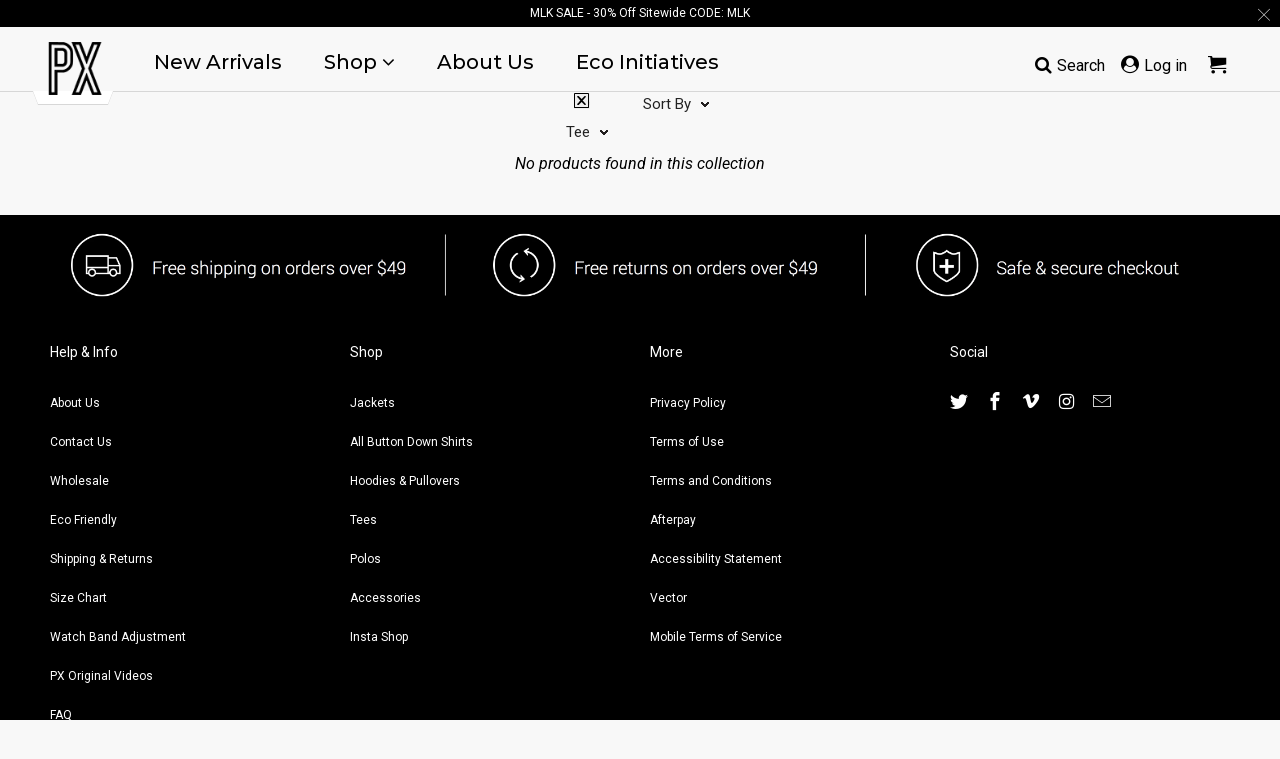

--- FILE ---
content_type: text/html; charset=utf-8
request_url: https://www.pxclothing.com/collections/alpha-asc-tee
body_size: 20265
content:

<!DOCTYPE html>
<html lang="en">
  <head>
    <!-- Google Tag Manager -->
<script>(function(w,d,s,l,i){w[l]=w[l]||[];w[l].push({'gtm.start':
new Date().getTime(),event:'gtm.js'});var f=d.getElementsByTagName(s)[0],
j=d.createElement(s),dl=l!='dataLayer'?'&l='+l:'';j.async=true;j.src=
'https://www.googletagmanager.com/gtm.js?id='+i+dl;f.parentNode.insertBefore(j,f);
})(window,document,'script','dataLayer','GTM-TQ97VXR');</script>
<!-- End Google Tag Manager -->
    <meta charset="utf-8">
    <meta http-equiv="cleartype" content="on">
    <meta name="robots" content="index,follow">
    <script src="//statics.a8.net/a8sales/a8sales.js"></script>

    
    <title>Tee - Alphabetically: A-Z - PX Clothing</title>

    

    

<meta name="author" content="PX Clothing">
<meta property="og:url" content="https://www.pxclothing.com/collections/alpha-asc-tee">
<meta property="og:site_name" content="PX Clothing">




  <meta property="og:type" content="product.group">
  <meta property="og:title" content="Tee - Alphabetically: A-Z">
  
    
  <meta property="og:image" content="https://www.pxclothing.com/cdn/shop/files/PX_Logo_White_-_Sharp_b986a767-6be4-4df1-b896-d9c082526569_1200x1200.png?v=1613635604">
  <meta property="og:image:secure_url" content="https://www.pxclothing.com/cdn/shop/files/PX_Logo_White_-_Sharp_b986a767-6be4-4df1-b896-d9c082526569_1200x1200.png?v=1613635604">
  <meta property="og:image:width" content="1200">
  <meta property="og:image:height" content="628">

  
  
    
  <meta property="og:image" content="https://www.pxclothing.com/cdn/shop/files/PX_Logo_White_-_Sharp_b986a767-6be4-4df1-b896-d9c082526569_1200x1200.png?v=1613635604">
  <meta property="og:image:secure_url" content="https://www.pxclothing.com/cdn/shop/files/PX_Logo_White_-_Sharp_b986a767-6be4-4df1-b896-d9c082526569_1200x1200.png?v=1613635604">
  <meta property="og:image:width" content="1200">
  <meta property="og:image:height" content="628">

  






  <meta name="twitter:site" content="@PXClothing">

<meta name="twitter:card" content="summary">



    <!-- Google tag (gtag.js) -->
<script async src="https://www.googletagmanager.com/gtag/js?id=W6496B7LFE"></script>
<script>
  window.dataLayer = window.dataLayer || [];
  function gtag(){dataLayer.push(arguments)};
  gtag('js', new Date());
  gtag('config', 'G-W6496B7LFE');
</script>

    
    

    <!-- Mobile Specific Metas -->
    <meta name="HandheldFriendly" content="True">
    <meta name="MobileOptimized" content="320">
    <meta name="viewport" content="width=device-width,initial-scale=1">
    <meta name="theme-color" content="#f8f8f8">

    <!-- Stylesheet for Fancybox library -->
    <link href="//www.pxclothing.com/cdn/shop/t/71/assets/fancybox.css?v=30466120580444283401764709162" rel="stylesheet" type="text/css" media="all" />

    <!-- Stylesheets for Retina 4.7.7 -->
    <link href="//www.pxclothing.com/cdn/shop/t/71/assets/styles.css?v=32833355664074380351764709246" rel="stylesheet" type="text/css" media="all" />
    

    <!--[if lte IE 9]>
      <link href="//www.pxclothing.com/cdn/shop/t/71/assets/ie.css?v=168258250153638521431764709246" rel="stylesheet" type="text/css" media="all" />
    <![endif]-->
    
    

    
      <link rel="shortcut icon" type="image/x-icon" href="//www.pxclothing.com/cdn/shop/files/px_logo_2016_32x32_favicon_180x180.jpg?v=1613576677">
      <link rel="apple-touch-icon" href="//www.pxclothing.com/cdn/shop/files/px_logo_2016_32x32_favicon_180x180.jpg?v=1613576677"/>
      <link rel="apple-touch-icon" sizes="72x72" href="//www.pxclothing.com/cdn/shop/files/px_logo_2016_32x32_favicon_72x72.jpg?v=1613576677"/>
      <link rel="apple-touch-icon" sizes="114x114" href="//www.pxclothing.com/cdn/shop/files/px_logo_2016_32x32_favicon_114x114.jpg?v=1613576677"/>
      <link rel="apple-touch-icon" sizes="180x180" href="//www.pxclothing.com/cdn/shop/files/px_logo_2016_32x32_favicon_180x180.jpg?v=1613576677"/>
      <link rel="apple-touch-icon" sizes="228x228" href="//www.pxclothing.com/cdn/shop/files/px_logo_2016_32x32_favicon_228x228.jpg?v=1613576677"/>
    

    <link rel="canonical" href="https://www.pxclothing.com/collections/alpha-asc-tee" />

    

    

    <script>
      
Shopify = window.Shopify || {};Shopify.routes =Shopify.routes || {};Shopify.routes.cart_url = "\/cart";Shopify.theme_settings = {};Shopify.theme_settings.current_locale = "en";Shopify.theme_settings.shop_url = "https://www.pxclothing.com";Shopify.theme_settings.newsletter_popup = false;Shopify.theme_settings.newsletter_popup_days = "30";Shopify.theme_settings.newsletter_popup_mobile = false;Shopify.theme_settings.newsletter_popup_seconds = 2;Shopify.theme_settings.search_option = "products";Shopify.theme_settings.search_items_to_display = 5;Shopify.theme_settings.enable_autocomplete = true;Shopify.theme_settings.free_text = "Free";Shopify.translation =Shopify.translation || {};Shopify.translation.newsletter_success_text = "Thank you for joining our mailing list!";Shopify.translation.contact_field_email = "";Shopify.translation.menu = "Menu";Shopify.translation.search = "Search";Shopify.translation.all_results = "View all results";Shopify.translation.no_results = "No results found.";Shopify.translation.agree_to_terms_warning = "You must agree with the terms and conditions to checkout.";Shopify.translation.cart_discount = "Discount";Shopify.translation.edit_cart = "Edit Cart";Shopify.translation.add_to_cart_success = "Translation missing: en.layout.general.add_to_cart_success";Shopify.translation.agree_to_terms_html = "I Agree with the Terms &amp; Conditions";Shopify.translation.checkout = "Checkout";Shopify.translation.or = "Translation missing: en.layout.general.or";Shopify.translation.continue_shopping = "Continue Shopping";Shopify.translation.empty_cart = "Your Cart is Empty";Shopify.translation.cart_total = "Item total";Shopify.translation.subtotal = "Subtotal";Shopify.translation.cart_notes = "Order Notes";Shopify.translation.product_add_to_cart_success = "Added";Shopify.translation.product_add_to_cart = "Add to Cart";Shopify.translation.product_notify_form_email = "Enter your email address...";Shopify.translation.product_notify_form_send = "Send";Shopify.translation.items_left_count_one = "item left";Shopify.translation.items_left_count_other = "items left";Shopify.translation.product_sold_out = "Sold Out";Shopify.translation.product_unavailable = "Unavailable";Shopify.translation.product_notify_form_success = "Thanks! We will notify you when this product becomes available!";Shopify.translation.product_from = "from";Shopify.routes =Shopify.routes || {};Shopify.routes.root_url = "/";Shopify.routes.cart_url = "/cart";Shopify.routes.search_url = "/search";Shopify.media_queries =Shopify.media_queries || {};Shopify.media_queries.small = window.matchMedia( "(max-width: 480px)" );Shopify.media_queries.medium = window.matchMedia( "(max-width: 798px)" );Shopify.media_queries.large = window.matchMedia( "(min-width: 799px)" );Shopify.media_queries.larger = window.matchMedia( "(min-width: 960px)" );Shopify.media_queries.xlarge = window.matchMedia( "(min-width: 1200px)" );Shopify.media_queries.ie10 = window.matchMedia( "all and (-ms-high-contrast: none), (-ms-high-contrast: active)" );Shopify.media_queries.tablet = window.matchMedia( "only screen and (min-width: 799px) and (max-width: 1024px)" );Shopify.device =Shopify.device || {};Shopify.device.hasTouch = window.matchMedia("(any-pointer: coarse)");Shopify.device.hasMouse = window.matchMedia("(any-pointer: fine)");Shopify.media_queries =Shopify.media_queries || {};Shopify.media_queries.small = window.matchMedia( "(max-width: 480px)" );Shopify.media_queries.medium = window.matchMedia( "(max-width: 798px)" );Shopify.media_queries.large = window.matchMedia( "(min-width: 799px)" );Shopify.media_queries.larger = window.matchMedia( "(min-width: 960px)" );Shopify.media_queries.xlarge = window.matchMedia( "(min-width: 1200px)" );Shopify.media_queries.ie10 = window.matchMedia( "all and (-ms-high-contrast: none), (-ms-high-contrast: active)" );Shopify.media_queries.tablet = window.matchMedia( "only screen and (min-width: 799px) and (max-width: 1024px)" );


Currency = window.Currency || {};


Currency.shop_currency = "USD";
Currency.default_currency = "USD";
Currency.display_format = "money_with_currency_format";
Currency.money_format = "${{amount}} USD";
Currency.money_format_no_currency = "${{amount}}";
Currency.money_format_currency = "${{amount}} USD";
Currency.native_multi_currency = true;
Currency.iso_code = "USD";
Currency.symbol = "$";
Currency.shipping_calculator = false;
    </script>

    <script src="//www.pxclothing.com/cdn/shop/t/71/assets/app.js?v=146789883849866973701764709246" type="text/javascript"></script>
    
    <script>
      var special_item_in=0; var special_helper_in=0; function sswinstagramcustomization(){var every_four=0; $('.ssw-instagram-items>.ssw-instagram-item:not(.special-child)').each(function(){if (special_item_in){every_four=5; special_item_in=0; special_helper_in=1;}else every_four=0; var container=$('<div></div>',{'class': 'custom-instagram-align'}); $('.ssw-instagram-items').append(container); $('.ssw-instagram-items>.ssw-instagram-item:not(.special-child)').each(function(){if (every_four >=4){$(this).removeClass('ssw-instagram-item'); $(this).addClass('special-child'); $(this).find('.ssw-item-backdrop').css('opacity', 1); $(this).find('.ssw-shop-it-btn').text('SHOP OUR INSTAGRAM'); $(this).find('.ssw-shop-it-btn-wrapper').append('<i class="ssw-icon-instagram" style="margin-top: 40px;"></i>'); $(this).find('.ssw-instagram-link').unbind('click').bind('click', function(e){e.preventDefault(); e.stopPropagation(); location.href="https://www.pxclothing.com/pages/insta-shop";}); $('.ssw-instagram-items').append($(this)); return false;}container.append($(this)); every_four++;});}); $('.ssw-instagram-items>.special-child').each(function(){$(this).addClass('ssw-instagram-item');}); $('.custom-instagram-align').each(function(){if (!$(this).find('.ssw-instagram-item').length) $(this).remove();}); if ($('.ssw-instagram-items>div:last').hasClass('custom-instagram-align') && $('.ssw-instagram-items>div:last>.ssw-instagram-item').length !=4){$('.ssw-instagram-items>div:last>.ssw-instagram-item').each(function(){$('.ssw-instagram-items').append($(this));});}$('.custom-instagram-align').each(function(){if (!$(this).find('.ssw-instagram-item').length) $(this).remove();}); if (special_helper_in){special_item_in=0; special_helper_in=0;}else{special_item_in=1;}if ($('.ssw-instagram-items>.ssw-instagram-item:not(.special-child)').length < 4 && $('.ssw-instagram-items>.ssw-instagram-item:not(.special-child)').length > 0) special_item_in=0; $('.ssw-instagram-link').each(function(){$(this).find('img').attr('src', $(this).data('image-url'));});}


    $(function() {
      $('.filter-group').each(function( index ) {
        $(this).find('h4').after($(this).find('.filter-clear'));
      });
      
      $('.filter-menu ul').each(function( index ) {
        if($(this).find('li.selected').length) { 
          var selected = $.map(
            $(this).find('li.selected'), 
            function(element){
              return $(element).text()
            }
            ).join(", ");
          $(this).before('<div class="menu-trigger">' + selected +'</div>');

        // If too long:
        // $(this).before('<div class="menu-trigger">' + $(this).find('li.selected').length + ' Selected </div>');
      } 
      else {
        $(this).before('<div class="menu-trigger">' + $(this).closest('.filter-group').find('h4').text() + '</div>');
      }   
    });
      
      $('.menu-trigger').click(function() {
        $(this).next('ul').css('top', $(this).position().top + $(this).height() + 1).toggle(); 
        
      });
      
      $('.filter-group').mouseleave(function() { 
        $(this).find('ul').hide(); }
                                                                 
        ); 
    });


  

      
      </script>
    
    
    <script src="https://use.fontawesome.com/98e3990683.js"></script>

    <script>window.performance && window.performance.mark && window.performance.mark('shopify.content_for_header.start');</script><meta name="google-site-verification" content="HBJGnnPqWo60KFNkRRwMi7VIkXcthpkd5x0BAWQuOfE">
<meta id="shopify-digital-wallet" name="shopify-digital-wallet" content="/1054102/digital_wallets/dialog">
<meta name="shopify-checkout-api-token" content="8da0b1b25df0c71a691818aab4504d6a">
<meta id="in-context-paypal-metadata" data-shop-id="1054102" data-venmo-supported="false" data-environment="production" data-locale="en_US" data-paypal-v4="true" data-currency="USD">
<link rel="alternate" type="application/atom+xml" title="Feed" href="/collections/alpha-asc-tee.atom" />
<link rel="alternate" type="application/json+oembed" href="https://www.pxclothing.com/collections/alpha-asc-tee.oembed">
<script async="async" src="/checkouts/internal/preloads.js?locale=en-US"></script>
<link rel="preconnect" href="https://shop.app" crossorigin="anonymous">
<script async="async" src="https://shop.app/checkouts/internal/preloads.js?locale=en-US&shop_id=1054102" crossorigin="anonymous"></script>
<script id="apple-pay-shop-capabilities" type="application/json">{"shopId":1054102,"countryCode":"US","currencyCode":"USD","merchantCapabilities":["supports3DS"],"merchantId":"gid:\/\/shopify\/Shop\/1054102","merchantName":"PX Clothing","requiredBillingContactFields":["postalAddress","email","phone"],"requiredShippingContactFields":["postalAddress","email","phone"],"shippingType":"shipping","supportedNetworks":["visa","masterCard","amex","discover","elo","jcb"],"total":{"type":"pending","label":"PX Clothing","amount":"1.00"},"shopifyPaymentsEnabled":true,"supportsSubscriptions":true}</script>
<script id="shopify-features" type="application/json">{"accessToken":"8da0b1b25df0c71a691818aab4504d6a","betas":["rich-media-storefront-analytics"],"domain":"www.pxclothing.com","predictiveSearch":true,"shopId":1054102,"locale":"en"}</script>
<script>var Shopify = Shopify || {};
Shopify.shop = "pxclothing.myshopify.com";
Shopify.locale = "en";
Shopify.currency = {"active":"USD","rate":"1.0"};
Shopify.country = "US";
Shopify.theme = {"name":"retina w\/ route.. adding in klaviyo code","id":159788105817,"schema_name":"Retina","schema_version":"4.7.7","theme_store_id":null,"role":"main"};
Shopify.theme.handle = "null";
Shopify.theme.style = {"id":null,"handle":null};
Shopify.cdnHost = "www.pxclothing.com/cdn";
Shopify.routes = Shopify.routes || {};
Shopify.routes.root = "/";</script>
<script type="module">!function(o){(o.Shopify=o.Shopify||{}).modules=!0}(window);</script>
<script>!function(o){function n(){var o=[];function n(){o.push(Array.prototype.slice.apply(arguments))}return n.q=o,n}var t=o.Shopify=o.Shopify||{};t.loadFeatures=n(),t.autoloadFeatures=n()}(window);</script>
<script>
  window.ShopifyPay = window.ShopifyPay || {};
  window.ShopifyPay.apiHost = "shop.app\/pay";
  window.ShopifyPay.redirectState = null;
</script>
<script id="shop-js-analytics" type="application/json">{"pageType":"collection"}</script>
<script defer="defer" async type="module" src="//www.pxclothing.com/cdn/shopifycloud/shop-js/modules/v2/client.init-shop-cart-sync_DlSlHazZ.en.esm.js"></script>
<script defer="defer" async type="module" src="//www.pxclothing.com/cdn/shopifycloud/shop-js/modules/v2/chunk.common_D16XZWos.esm.js"></script>
<script type="module">
  await import("//www.pxclothing.com/cdn/shopifycloud/shop-js/modules/v2/client.init-shop-cart-sync_DlSlHazZ.en.esm.js");
await import("//www.pxclothing.com/cdn/shopifycloud/shop-js/modules/v2/chunk.common_D16XZWos.esm.js");

  window.Shopify.SignInWithShop?.initShopCartSync?.({"fedCMEnabled":true,"windoidEnabled":true});

</script>
<script>
  window.Shopify = window.Shopify || {};
  if (!window.Shopify.featureAssets) window.Shopify.featureAssets = {};
  window.Shopify.featureAssets['shop-js'] = {"shop-cart-sync":["modules/v2/client.shop-cart-sync_DKWYiEUO.en.esm.js","modules/v2/chunk.common_D16XZWos.esm.js"],"init-fed-cm":["modules/v2/client.init-fed-cm_vfPMjZAC.en.esm.js","modules/v2/chunk.common_D16XZWos.esm.js"],"init-shop-email-lookup-coordinator":["modules/v2/client.init-shop-email-lookup-coordinator_CR38P6MB.en.esm.js","modules/v2/chunk.common_D16XZWos.esm.js"],"init-shop-cart-sync":["modules/v2/client.init-shop-cart-sync_DlSlHazZ.en.esm.js","modules/v2/chunk.common_D16XZWos.esm.js"],"shop-cash-offers":["modules/v2/client.shop-cash-offers_CJw4IQ6B.en.esm.js","modules/v2/chunk.common_D16XZWos.esm.js","modules/v2/chunk.modal_UwFWkumu.esm.js"],"shop-toast-manager":["modules/v2/client.shop-toast-manager_BY778Uv6.en.esm.js","modules/v2/chunk.common_D16XZWos.esm.js"],"init-windoid":["modules/v2/client.init-windoid_DVhZdEm3.en.esm.js","modules/v2/chunk.common_D16XZWos.esm.js"],"shop-button":["modules/v2/client.shop-button_D2ZzKUPa.en.esm.js","modules/v2/chunk.common_D16XZWos.esm.js"],"avatar":["modules/v2/client.avatar_BTnouDA3.en.esm.js"],"init-customer-accounts-sign-up":["modules/v2/client.init-customer-accounts-sign-up_CQZUmjGN.en.esm.js","modules/v2/client.shop-login-button_Cu5K-F7X.en.esm.js","modules/v2/chunk.common_D16XZWos.esm.js","modules/v2/chunk.modal_UwFWkumu.esm.js"],"pay-button":["modules/v2/client.pay-button_CcBqbGU7.en.esm.js","modules/v2/chunk.common_D16XZWos.esm.js"],"init-shop-for-new-customer-accounts":["modules/v2/client.init-shop-for-new-customer-accounts_B5DR5JTE.en.esm.js","modules/v2/client.shop-login-button_Cu5K-F7X.en.esm.js","modules/v2/chunk.common_D16XZWos.esm.js","modules/v2/chunk.modal_UwFWkumu.esm.js"],"shop-login-button":["modules/v2/client.shop-login-button_Cu5K-F7X.en.esm.js","modules/v2/chunk.common_D16XZWos.esm.js","modules/v2/chunk.modal_UwFWkumu.esm.js"],"shop-follow-button":["modules/v2/client.shop-follow-button_BX8Slf17.en.esm.js","modules/v2/chunk.common_D16XZWos.esm.js","modules/v2/chunk.modal_UwFWkumu.esm.js"],"init-customer-accounts":["modules/v2/client.init-customer-accounts_DjKkmQ2w.en.esm.js","modules/v2/client.shop-login-button_Cu5K-F7X.en.esm.js","modules/v2/chunk.common_D16XZWos.esm.js","modules/v2/chunk.modal_UwFWkumu.esm.js"],"lead-capture":["modules/v2/client.lead-capture_ChWCg7nV.en.esm.js","modules/v2/chunk.common_D16XZWos.esm.js","modules/v2/chunk.modal_UwFWkumu.esm.js"],"checkout-modal":["modules/v2/client.checkout-modal_DPnpVyv-.en.esm.js","modules/v2/chunk.common_D16XZWos.esm.js","modules/v2/chunk.modal_UwFWkumu.esm.js"],"shop-login":["modules/v2/client.shop-login_leRXJtcZ.en.esm.js","modules/v2/chunk.common_D16XZWos.esm.js","modules/v2/chunk.modal_UwFWkumu.esm.js"],"payment-terms":["modules/v2/client.payment-terms_Bp9K0NXD.en.esm.js","modules/v2/chunk.common_D16XZWos.esm.js","modules/v2/chunk.modal_UwFWkumu.esm.js"]};
</script>
<script>(function() {
  var isLoaded = false;
  function asyncLoad() {
    if (isLoaded) return;
    isLoaded = true;
    var urls = ["https:\/\/chimpstatic.com\/mcjs-connected\/js\/users\/0185865335a0977eea1bd3f4c\/64f12c83b6cb5237c3687d02f.js?shop=pxclothing.myshopify.com","https:\/\/s.supert.ag\/p\/0003h4\/supertag.js?shop=pxclothing.myshopify.com","https:\/\/cdn.distiltag.com\/api\/v1\/script\/1ByHGWB2yz6pB8Jrap0aWSxnaHCByTmsxZS80wto?GA_TID=UA-27449363-1\u0026GA_CDI=1\u0026shop=pxclothing.myshopify.com","https:\/\/cdn.gethypervisual.com\/assets\/hypervisual.js?shop=pxclothing.myshopify.com","https:\/\/chimpstatic.com\/mcjs-connected\/js\/users\/0185865335a0977eea1bd3f4c\/a7b48a80425453cb935dc7b98.js?shop=pxclothing.myshopify.com","\/\/sumo-shopify.com\/apps\/shopify\/sumome-plugin\/js\/sumome.js?siteID=da4cdf002cd5ba0093bae200a567e40029ade00039faab00dfacdd00b5cde000\u0026shopId=1054102\u0026login=8b32e2ceeebbb4f646e57ce04e7fa5d945517078\u0026shop=pxclothing.myshopify.com","https:\/\/shopify-extension.getredo.com\/main.js?widget_id=apvm00paxabtxkk\u0026shop=pxclothing.myshopify.com"];
    for (var i = 0; i < urls.length; i++) {
      var s = document.createElement('script');
      s.type = 'text/javascript';
      s.async = true;
      s.src = urls[i];
      var x = document.getElementsByTagName('script')[0];
      x.parentNode.insertBefore(s, x);
    }
  };
  if(window.attachEvent) {
    window.attachEvent('onload', asyncLoad);
  } else {
    window.addEventListener('load', asyncLoad, false);
  }
})();</script>
<script id="__st">var __st={"a":1054102,"offset":-28800,"reqid":"626fa685-ebca-4d8a-b323-d08baba7270a-1768583809","pageurl":"www.pxclothing.com\/collections\/alpha-asc-tee","u":"acabec1c69e2","p":"collection","rtyp":"collection","rid":56570511449};</script>
<script>window.ShopifyPaypalV4VisibilityTracking = true;</script>
<script id="captcha-bootstrap">!function(){'use strict';const t='contact',e='account',n='new_comment',o=[[t,t],['blogs',n],['comments',n],[t,'customer']],c=[[e,'customer_login'],[e,'guest_login'],[e,'recover_customer_password'],[e,'create_customer']],r=t=>t.map((([t,e])=>`form[action*='/${t}']:not([data-nocaptcha='true']) input[name='form_type'][value='${e}']`)).join(','),a=t=>()=>t?[...document.querySelectorAll(t)].map((t=>t.form)):[];function s(){const t=[...o],e=r(t);return a(e)}const i='password',u='form_key',d=['recaptcha-v3-token','g-recaptcha-response','h-captcha-response',i],f=()=>{try{return window.sessionStorage}catch{return}},m='__shopify_v',_=t=>t.elements[u];function p(t,e,n=!1){try{const o=window.sessionStorage,c=JSON.parse(o.getItem(e)),{data:r}=function(t){const{data:e,action:n}=t;return t[m]||n?{data:e,action:n}:{data:t,action:n}}(c);for(const[e,n]of Object.entries(r))t.elements[e]&&(t.elements[e].value=n);n&&o.removeItem(e)}catch(o){console.error('form repopulation failed',{error:o})}}const l='form_type',E='cptcha';function T(t){t.dataset[E]=!0}const w=window,h=w.document,L='Shopify',v='ce_forms',y='captcha';let A=!1;((t,e)=>{const n=(g='f06e6c50-85a8-45c8-87d0-21a2b65856fe',I='https://cdn.shopify.com/shopifycloud/storefront-forms-hcaptcha/ce_storefront_forms_captcha_hcaptcha.v1.5.2.iife.js',D={infoText:'Protected by hCaptcha',privacyText:'Privacy',termsText:'Terms'},(t,e,n)=>{const o=w[L][v],c=o.bindForm;if(c)return c(t,g,e,D).then(n);var r;o.q.push([[t,g,e,D],n]),r=I,A||(h.body.append(Object.assign(h.createElement('script'),{id:'captcha-provider',async:!0,src:r})),A=!0)});var g,I,D;w[L]=w[L]||{},w[L][v]=w[L][v]||{},w[L][v].q=[],w[L][y]=w[L][y]||{},w[L][y].protect=function(t,e){n(t,void 0,e),T(t)},Object.freeze(w[L][y]),function(t,e,n,w,h,L){const[v,y,A,g]=function(t,e,n){const i=e?o:[],u=t?c:[],d=[...i,...u],f=r(d),m=r(i),_=r(d.filter((([t,e])=>n.includes(e))));return[a(f),a(m),a(_),s()]}(w,h,L),I=t=>{const e=t.target;return e instanceof HTMLFormElement?e:e&&e.form},D=t=>v().includes(t);t.addEventListener('submit',(t=>{const e=I(t);if(!e)return;const n=D(e)&&!e.dataset.hcaptchaBound&&!e.dataset.recaptchaBound,o=_(e),c=g().includes(e)&&(!o||!o.value);(n||c)&&t.preventDefault(),c&&!n&&(function(t){try{if(!f())return;!function(t){const e=f();if(!e)return;const n=_(t);if(!n)return;const o=n.value;o&&e.removeItem(o)}(t);const e=Array.from(Array(32),(()=>Math.random().toString(36)[2])).join('');!function(t,e){_(t)||t.append(Object.assign(document.createElement('input'),{type:'hidden',name:u})),t.elements[u].value=e}(t,e),function(t,e){const n=f();if(!n)return;const o=[...t.querySelectorAll(`input[type='${i}']`)].map((({name:t})=>t)),c=[...d,...o],r={};for(const[a,s]of new FormData(t).entries())c.includes(a)||(r[a]=s);n.setItem(e,JSON.stringify({[m]:1,action:t.action,data:r}))}(t,e)}catch(e){console.error('failed to persist form',e)}}(e),e.submit())}));const S=(t,e)=>{t&&!t.dataset[E]&&(n(t,e.some((e=>e===t))),T(t))};for(const o of['focusin','change'])t.addEventListener(o,(t=>{const e=I(t);D(e)&&S(e,y())}));const B=e.get('form_key'),M=e.get(l),P=B&&M;t.addEventListener('DOMContentLoaded',(()=>{const t=y();if(P)for(const e of t)e.elements[l].value===M&&p(e,B);[...new Set([...A(),...v().filter((t=>'true'===t.dataset.shopifyCaptcha))])].forEach((e=>S(e,t)))}))}(h,new URLSearchParams(w.location.search),n,t,e,['guest_login'])})(!0,!0)}();</script>
<script integrity="sha256-4kQ18oKyAcykRKYeNunJcIwy7WH5gtpwJnB7kiuLZ1E=" data-source-attribution="shopify.loadfeatures" defer="defer" src="//www.pxclothing.com/cdn/shopifycloud/storefront/assets/storefront/load_feature-a0a9edcb.js" crossorigin="anonymous"></script>
<script crossorigin="anonymous" defer="defer" src="//www.pxclothing.com/cdn/shopifycloud/storefront/assets/shopify_pay/storefront-65b4c6d7.js?v=20250812"></script>
<script data-source-attribution="shopify.dynamic_checkout.dynamic.init">var Shopify=Shopify||{};Shopify.PaymentButton=Shopify.PaymentButton||{isStorefrontPortableWallets:!0,init:function(){window.Shopify.PaymentButton.init=function(){};var t=document.createElement("script");t.src="https://www.pxclothing.com/cdn/shopifycloud/portable-wallets/latest/portable-wallets.en.js",t.type="module",document.head.appendChild(t)}};
</script>
<script data-source-attribution="shopify.dynamic_checkout.buyer_consent">
  function portableWalletsHideBuyerConsent(e){var t=document.getElementById("shopify-buyer-consent"),n=document.getElementById("shopify-subscription-policy-button");t&&n&&(t.classList.add("hidden"),t.setAttribute("aria-hidden","true"),n.removeEventListener("click",e))}function portableWalletsShowBuyerConsent(e){var t=document.getElementById("shopify-buyer-consent"),n=document.getElementById("shopify-subscription-policy-button");t&&n&&(t.classList.remove("hidden"),t.removeAttribute("aria-hidden"),n.addEventListener("click",e))}window.Shopify?.PaymentButton&&(window.Shopify.PaymentButton.hideBuyerConsent=portableWalletsHideBuyerConsent,window.Shopify.PaymentButton.showBuyerConsent=portableWalletsShowBuyerConsent);
</script>
<script data-source-attribution="shopify.dynamic_checkout.cart.bootstrap">document.addEventListener("DOMContentLoaded",(function(){function t(){return document.querySelector("shopify-accelerated-checkout-cart, shopify-accelerated-checkout")}if(t())Shopify.PaymentButton.init();else{new MutationObserver((function(e,n){t()&&(Shopify.PaymentButton.init(),n.disconnect())})).observe(document.body,{childList:!0,subtree:!0})}}));
</script>
<link id="shopify-accelerated-checkout-styles" rel="stylesheet" media="screen" href="https://www.pxclothing.com/cdn/shopifycloud/portable-wallets/latest/accelerated-checkout-backwards-compat.css" crossorigin="anonymous">
<style id="shopify-accelerated-checkout-cart">
        #shopify-buyer-consent {
  margin-top: 1em;
  display: inline-block;
  width: 100%;
}

#shopify-buyer-consent.hidden {
  display: none;
}

#shopify-subscription-policy-button {
  background: none;
  border: none;
  padding: 0;
  text-decoration: underline;
  font-size: inherit;
  cursor: pointer;
}

#shopify-subscription-policy-button::before {
  box-shadow: none;
}

      </style>

<script>window.performance && window.performance.mark && window.performance.mark('shopify.content_for_header.end');</script>

    <noscript>
      <style>
        img.lazyload[data-sizes="auto"] {
          display: none !important;
        }
        .image__fallback {
          width: 100vw;
          display: block !important;
          max-width: 100vw !important;
          margin-bottom: 0;
        }
        .no-js-only {
          display: inherit !important;
        }
        .icon-cart.cart-button {
          display: none;
        }
        .lazyload {
          opacity: 1;
          -webkit-filter: blur(0);
          filter: blur(0);
        }
        .animate_right,
        .animate_left,
        .animate_up,
        .animate_down {
          opacity: 1;
        }
        .product_section .product_form {
          opacity: 1;
        }
        .multi_select,
        form .select {
          display: block !important;
        }
        .swatch_options {
          display: none;
        }
        .primary_logo {
          display: block;
        }
      </style>
    </noscript>
  <!-- BEGIN app block: shopify://apps/klaviyo-email-marketing-sms/blocks/klaviyo-onsite-embed/2632fe16-c075-4321-a88b-50b567f42507 -->












  <script async src="https://static.klaviyo.com/onsite/js/SgGcWh/klaviyo.js?company_id=SgGcWh"></script>
  <script>!function(){if(!window.klaviyo){window._klOnsite=window._klOnsite||[];try{window.klaviyo=new Proxy({},{get:function(n,i){return"push"===i?function(){var n;(n=window._klOnsite).push.apply(n,arguments)}:function(){for(var n=arguments.length,o=new Array(n),w=0;w<n;w++)o[w]=arguments[w];var t="function"==typeof o[o.length-1]?o.pop():void 0,e=new Promise((function(n){window._klOnsite.push([i].concat(o,[function(i){t&&t(i),n(i)}]))}));return e}}})}catch(n){window.klaviyo=window.klaviyo||[],window.klaviyo.push=function(){var n;(n=window._klOnsite).push.apply(n,arguments)}}}}();</script>

  




  <script>
    window.klaviyoReviewsProductDesignMode = false
  </script>







<!-- END app block --><link href="https://monorail-edge.shopifysvc.com" rel="dns-prefetch">
<script>(function(){if ("sendBeacon" in navigator && "performance" in window) {try {var session_token_from_headers = performance.getEntriesByType('navigation')[0].serverTiming.find(x => x.name == '_s').description;} catch {var session_token_from_headers = undefined;}var session_cookie_matches = document.cookie.match(/_shopify_s=([^;]*)/);var session_token_from_cookie = session_cookie_matches && session_cookie_matches.length === 2 ? session_cookie_matches[1] : "";var session_token = session_token_from_headers || session_token_from_cookie || "";function handle_abandonment_event(e) {var entries = performance.getEntries().filter(function(entry) {return /monorail-edge.shopifysvc.com/.test(entry.name);});if (!window.abandonment_tracked && entries.length === 0) {window.abandonment_tracked = true;var currentMs = Date.now();var navigation_start = performance.timing.navigationStart;var payload = {shop_id: 1054102,url: window.location.href,navigation_start,duration: currentMs - navigation_start,session_token,page_type: "collection"};window.navigator.sendBeacon("https://monorail-edge.shopifysvc.com/v1/produce", JSON.stringify({schema_id: "online_store_buyer_site_abandonment/1.1",payload: payload,metadata: {event_created_at_ms: currentMs,event_sent_at_ms: currentMs}}));}}window.addEventListener('pagehide', handle_abandonment_event);}}());</script>
<script id="web-pixels-manager-setup">(function e(e,d,r,n,o){if(void 0===o&&(o={}),!Boolean(null===(a=null===(i=window.Shopify)||void 0===i?void 0:i.analytics)||void 0===a?void 0:a.replayQueue)){var i,a;window.Shopify=window.Shopify||{};var t=window.Shopify;t.analytics=t.analytics||{};var s=t.analytics;s.replayQueue=[],s.publish=function(e,d,r){return s.replayQueue.push([e,d,r]),!0};try{self.performance.mark("wpm:start")}catch(e){}var l=function(){var e={modern:/Edge?\/(1{2}[4-9]|1[2-9]\d|[2-9]\d{2}|\d{4,})\.\d+(\.\d+|)|Firefox\/(1{2}[4-9]|1[2-9]\d|[2-9]\d{2}|\d{4,})\.\d+(\.\d+|)|Chrom(ium|e)\/(9{2}|\d{3,})\.\d+(\.\d+|)|(Maci|X1{2}).+ Version\/(15\.\d+|(1[6-9]|[2-9]\d|\d{3,})\.\d+)([,.]\d+|)( \(\w+\)|)( Mobile\/\w+|) Safari\/|Chrome.+OPR\/(9{2}|\d{3,})\.\d+\.\d+|(CPU[ +]OS|iPhone[ +]OS|CPU[ +]iPhone|CPU IPhone OS|CPU iPad OS)[ +]+(15[._]\d+|(1[6-9]|[2-9]\d|\d{3,})[._]\d+)([._]\d+|)|Android:?[ /-](13[3-9]|1[4-9]\d|[2-9]\d{2}|\d{4,})(\.\d+|)(\.\d+|)|Android.+Firefox\/(13[5-9]|1[4-9]\d|[2-9]\d{2}|\d{4,})\.\d+(\.\d+|)|Android.+Chrom(ium|e)\/(13[3-9]|1[4-9]\d|[2-9]\d{2}|\d{4,})\.\d+(\.\d+|)|SamsungBrowser\/([2-9]\d|\d{3,})\.\d+/,legacy:/Edge?\/(1[6-9]|[2-9]\d|\d{3,})\.\d+(\.\d+|)|Firefox\/(5[4-9]|[6-9]\d|\d{3,})\.\d+(\.\d+|)|Chrom(ium|e)\/(5[1-9]|[6-9]\d|\d{3,})\.\d+(\.\d+|)([\d.]+$|.*Safari\/(?![\d.]+ Edge\/[\d.]+$))|(Maci|X1{2}).+ Version\/(10\.\d+|(1[1-9]|[2-9]\d|\d{3,})\.\d+)([,.]\d+|)( \(\w+\)|)( Mobile\/\w+|) Safari\/|Chrome.+OPR\/(3[89]|[4-9]\d|\d{3,})\.\d+\.\d+|(CPU[ +]OS|iPhone[ +]OS|CPU[ +]iPhone|CPU IPhone OS|CPU iPad OS)[ +]+(10[._]\d+|(1[1-9]|[2-9]\d|\d{3,})[._]\d+)([._]\d+|)|Android:?[ /-](13[3-9]|1[4-9]\d|[2-9]\d{2}|\d{4,})(\.\d+|)(\.\d+|)|Mobile Safari.+OPR\/([89]\d|\d{3,})\.\d+\.\d+|Android.+Firefox\/(13[5-9]|1[4-9]\d|[2-9]\d{2}|\d{4,})\.\d+(\.\d+|)|Android.+Chrom(ium|e)\/(13[3-9]|1[4-9]\d|[2-9]\d{2}|\d{4,})\.\d+(\.\d+|)|Android.+(UC? ?Browser|UCWEB|U3)[ /]?(15\.([5-9]|\d{2,})|(1[6-9]|[2-9]\d|\d{3,})\.\d+)\.\d+|SamsungBrowser\/(5\.\d+|([6-9]|\d{2,})\.\d+)|Android.+MQ{2}Browser\/(14(\.(9|\d{2,})|)|(1[5-9]|[2-9]\d|\d{3,})(\.\d+|))(\.\d+|)|K[Aa][Ii]OS\/(3\.\d+|([4-9]|\d{2,})\.\d+)(\.\d+|)/},d=e.modern,r=e.legacy,n=navigator.userAgent;return n.match(d)?"modern":n.match(r)?"legacy":"unknown"}(),u="modern"===l?"modern":"legacy",c=(null!=n?n:{modern:"",legacy:""})[u],f=function(e){return[e.baseUrl,"/wpm","/b",e.hashVersion,"modern"===e.buildTarget?"m":"l",".js"].join("")}({baseUrl:d,hashVersion:r,buildTarget:u}),m=function(e){var d=e.version,r=e.bundleTarget,n=e.surface,o=e.pageUrl,i=e.monorailEndpoint;return{emit:function(e){var a=e.status,t=e.errorMsg,s=(new Date).getTime(),l=JSON.stringify({metadata:{event_sent_at_ms:s},events:[{schema_id:"web_pixels_manager_load/3.1",payload:{version:d,bundle_target:r,page_url:o,status:a,surface:n,error_msg:t},metadata:{event_created_at_ms:s}}]});if(!i)return console&&console.warn&&console.warn("[Web Pixels Manager] No Monorail endpoint provided, skipping logging."),!1;try{return self.navigator.sendBeacon.bind(self.navigator)(i,l)}catch(e){}var u=new XMLHttpRequest;try{return u.open("POST",i,!0),u.setRequestHeader("Content-Type","text/plain"),u.send(l),!0}catch(e){return console&&console.warn&&console.warn("[Web Pixels Manager] Got an unhandled error while logging to Monorail."),!1}}}}({version:r,bundleTarget:l,surface:e.surface,pageUrl:self.location.href,monorailEndpoint:e.monorailEndpoint});try{o.browserTarget=l,function(e){var d=e.src,r=e.async,n=void 0===r||r,o=e.onload,i=e.onerror,a=e.sri,t=e.scriptDataAttributes,s=void 0===t?{}:t,l=document.createElement("script"),u=document.querySelector("head"),c=document.querySelector("body");if(l.async=n,l.src=d,a&&(l.integrity=a,l.crossOrigin="anonymous"),s)for(var f in s)if(Object.prototype.hasOwnProperty.call(s,f))try{l.dataset[f]=s[f]}catch(e){}if(o&&l.addEventListener("load",o),i&&l.addEventListener("error",i),u)u.appendChild(l);else{if(!c)throw new Error("Did not find a head or body element to append the script");c.appendChild(l)}}({src:f,async:!0,onload:function(){if(!function(){var e,d;return Boolean(null===(d=null===(e=window.Shopify)||void 0===e?void 0:e.analytics)||void 0===d?void 0:d.initialized)}()){var d=window.webPixelsManager.init(e)||void 0;if(d){var r=window.Shopify.analytics;r.replayQueue.forEach((function(e){var r=e[0],n=e[1],o=e[2];d.publishCustomEvent(r,n,o)})),r.replayQueue=[],r.publish=d.publishCustomEvent,r.visitor=d.visitor,r.initialized=!0}}},onerror:function(){return m.emit({status:"failed",errorMsg:"".concat(f," has failed to load")})},sri:function(e){var d=/^sha384-[A-Za-z0-9+/=]+$/;return"string"==typeof e&&d.test(e)}(c)?c:"",scriptDataAttributes:o}),m.emit({status:"loading"})}catch(e){m.emit({status:"failed",errorMsg:(null==e?void 0:e.message)||"Unknown error"})}}})({shopId: 1054102,storefrontBaseUrl: "https://www.pxclothing.com",extensionsBaseUrl: "https://extensions.shopifycdn.com/cdn/shopifycloud/web-pixels-manager",monorailEndpoint: "https://monorail-edge.shopifysvc.com/unstable/produce_batch",surface: "storefront-renderer",enabledBetaFlags: ["2dca8a86"],webPixelsConfigList: [{"id":"1505853529","configuration":"{\"accountID\":\"SgGcWh\",\"webPixelConfig\":\"eyJlbmFibGVBZGRlZFRvQ2FydEV2ZW50cyI6IHRydWV9\"}","eventPayloadVersion":"v1","runtimeContext":"STRICT","scriptVersion":"524f6c1ee37bacdca7657a665bdca589","type":"APP","apiClientId":123074,"privacyPurposes":["ANALYTICS","MARKETING"],"dataSharingAdjustments":{"protectedCustomerApprovalScopes":["read_customer_address","read_customer_email","read_customer_name","read_customer_personal_data","read_customer_phone"]}},{"id":"1303543897","configuration":"{\"widgetId\":\"apvm00paxabtxkk\",\"baseRequestUrl\":\"https:\\\/\\\/shopify-server.getredo.com\\\/widgets\",\"splitEnabled\":\"false\",\"customerAccountsEnabled\":\"true\",\"conciergeSplitEnabled\":\"false\",\"marketingEnabled\":\"false\",\"expandedWarrantyEnabled\":\"false\",\"storefrontSalesAIEnabled\":\"false\",\"conversionEnabled\":\"false\"}","eventPayloadVersion":"v1","runtimeContext":"STRICT","scriptVersion":"3db1d8d3083a00490dbef27760feee59","type":"APP","apiClientId":3426665,"privacyPurposes":["ANALYTICS","MARKETING"],"capabilities":["advanced_dom_events"],"dataSharingAdjustments":{"protectedCustomerApprovalScopes":["read_customer_address","read_customer_email","read_customer_name","read_customer_personal_data","read_customer_phone"]}},{"id":"160366681","configuration":"{\"pixel_id\":\"129142207631268\",\"pixel_type\":\"facebook_pixel\",\"metaapp_system_user_token\":\"-\"}","eventPayloadVersion":"v1","runtimeContext":"OPEN","scriptVersion":"ca16bc87fe92b6042fbaa3acc2fbdaa6","type":"APP","apiClientId":2329312,"privacyPurposes":["ANALYTICS","MARKETING","SALE_OF_DATA"],"dataSharingAdjustments":{"protectedCustomerApprovalScopes":["read_customer_address","read_customer_email","read_customer_name","read_customer_personal_data","read_customer_phone"]}},{"id":"shopify-app-pixel","configuration":"{}","eventPayloadVersion":"v1","runtimeContext":"STRICT","scriptVersion":"0450","apiClientId":"shopify-pixel","type":"APP","privacyPurposes":["ANALYTICS","MARKETING"]},{"id":"shopify-custom-pixel","eventPayloadVersion":"v1","runtimeContext":"LAX","scriptVersion":"0450","apiClientId":"shopify-pixel","type":"CUSTOM","privacyPurposes":["ANALYTICS","MARKETING"]}],isMerchantRequest: false,initData: {"shop":{"name":"PX Clothing","paymentSettings":{"currencyCode":"USD"},"myshopifyDomain":"pxclothing.myshopify.com","countryCode":"US","storefrontUrl":"https:\/\/www.pxclothing.com"},"customer":null,"cart":null,"checkout":null,"productVariants":[],"purchasingCompany":null},},"https://www.pxclothing.com/cdn","fcfee988w5aeb613cpc8e4bc33m6693e112",{"modern":"","legacy":""},{"shopId":"1054102","storefrontBaseUrl":"https:\/\/www.pxclothing.com","extensionBaseUrl":"https:\/\/extensions.shopifycdn.com\/cdn\/shopifycloud\/web-pixels-manager","surface":"storefront-renderer","enabledBetaFlags":"[\"2dca8a86\"]","isMerchantRequest":"false","hashVersion":"fcfee988w5aeb613cpc8e4bc33m6693e112","publish":"custom","events":"[[\"page_viewed\",{}],[\"collection_viewed\",{\"collection\":{\"id\":\"56570511449\",\"title\":\"Tee - Alphabetically: A-Z\",\"productVariants\":[]}}]]"});</script><script>
  window.ShopifyAnalytics = window.ShopifyAnalytics || {};
  window.ShopifyAnalytics.meta = window.ShopifyAnalytics.meta || {};
  window.ShopifyAnalytics.meta.currency = 'USD';
  var meta = {"products":[],"page":{"pageType":"collection","resourceType":"collection","resourceId":56570511449,"requestId":"626fa685-ebca-4d8a-b323-d08baba7270a-1768583809"}};
  for (var attr in meta) {
    window.ShopifyAnalytics.meta[attr] = meta[attr];
  }
</script>
<script class="analytics">
  (function () {
    var customDocumentWrite = function(content) {
      var jquery = null;

      if (window.jQuery) {
        jquery = window.jQuery;
      } else if (window.Checkout && window.Checkout.$) {
        jquery = window.Checkout.$;
      }

      if (jquery) {
        jquery('body').append(content);
      }
    };

    var hasLoggedConversion = function(token) {
      if (token) {
        return document.cookie.indexOf('loggedConversion=' + token) !== -1;
      }
      return false;
    }

    var setCookieIfConversion = function(token) {
      if (token) {
        var twoMonthsFromNow = new Date(Date.now());
        twoMonthsFromNow.setMonth(twoMonthsFromNow.getMonth() + 2);

        document.cookie = 'loggedConversion=' + token + '; expires=' + twoMonthsFromNow;
      }
    }

    var trekkie = window.ShopifyAnalytics.lib = window.trekkie = window.trekkie || [];
    if (trekkie.integrations) {
      return;
    }
    trekkie.methods = [
      'identify',
      'page',
      'ready',
      'track',
      'trackForm',
      'trackLink'
    ];
    trekkie.factory = function(method) {
      return function() {
        var args = Array.prototype.slice.call(arguments);
        args.unshift(method);
        trekkie.push(args);
        return trekkie;
      };
    };
    for (var i = 0; i < trekkie.methods.length; i++) {
      var key = trekkie.methods[i];
      trekkie[key] = trekkie.factory(key);
    }
    trekkie.load = function(config) {
      trekkie.config = config || {};
      trekkie.config.initialDocumentCookie = document.cookie;
      var first = document.getElementsByTagName('script')[0];
      var script = document.createElement('script');
      script.type = 'text/javascript';
      script.onerror = function(e) {
        var scriptFallback = document.createElement('script');
        scriptFallback.type = 'text/javascript';
        scriptFallback.onerror = function(error) {
                var Monorail = {
      produce: function produce(monorailDomain, schemaId, payload) {
        var currentMs = new Date().getTime();
        var event = {
          schema_id: schemaId,
          payload: payload,
          metadata: {
            event_created_at_ms: currentMs,
            event_sent_at_ms: currentMs
          }
        };
        return Monorail.sendRequest("https://" + monorailDomain + "/v1/produce", JSON.stringify(event));
      },
      sendRequest: function sendRequest(endpointUrl, payload) {
        // Try the sendBeacon API
        if (window && window.navigator && typeof window.navigator.sendBeacon === 'function' && typeof window.Blob === 'function' && !Monorail.isIos12()) {
          var blobData = new window.Blob([payload], {
            type: 'text/plain'
          });

          if (window.navigator.sendBeacon(endpointUrl, blobData)) {
            return true;
          } // sendBeacon was not successful

        } // XHR beacon

        var xhr = new XMLHttpRequest();

        try {
          xhr.open('POST', endpointUrl);
          xhr.setRequestHeader('Content-Type', 'text/plain');
          xhr.send(payload);
        } catch (e) {
          console.log(e);
        }

        return false;
      },
      isIos12: function isIos12() {
        return window.navigator.userAgent.lastIndexOf('iPhone; CPU iPhone OS 12_') !== -1 || window.navigator.userAgent.lastIndexOf('iPad; CPU OS 12_') !== -1;
      }
    };
    Monorail.produce('monorail-edge.shopifysvc.com',
      'trekkie_storefront_load_errors/1.1',
      {shop_id: 1054102,
      theme_id: 159788105817,
      app_name: "storefront",
      context_url: window.location.href,
      source_url: "//www.pxclothing.com/cdn/s/trekkie.storefront.cd680fe47e6c39ca5d5df5f0a32d569bc48c0f27.min.js"});

        };
        scriptFallback.async = true;
        scriptFallback.src = '//www.pxclothing.com/cdn/s/trekkie.storefront.cd680fe47e6c39ca5d5df5f0a32d569bc48c0f27.min.js';
        first.parentNode.insertBefore(scriptFallback, first);
      };
      script.async = true;
      script.src = '//www.pxclothing.com/cdn/s/trekkie.storefront.cd680fe47e6c39ca5d5df5f0a32d569bc48c0f27.min.js';
      first.parentNode.insertBefore(script, first);
    };
    trekkie.load(
      {"Trekkie":{"appName":"storefront","development":false,"defaultAttributes":{"shopId":1054102,"isMerchantRequest":null,"themeId":159788105817,"themeCityHash":"3225118764591852320","contentLanguage":"en","currency":"USD","eventMetadataId":"72e3db74-bf8c-4f7a-b70c-dd04b4db6acd"},"isServerSideCookieWritingEnabled":true,"monorailRegion":"shop_domain","enabledBetaFlags":["65f19447"]},"Session Attribution":{},"S2S":{"facebookCapiEnabled":true,"source":"trekkie-storefront-renderer","apiClientId":580111}}
    );

    var loaded = false;
    trekkie.ready(function() {
      if (loaded) return;
      loaded = true;

      window.ShopifyAnalytics.lib = window.trekkie;

      var originalDocumentWrite = document.write;
      document.write = customDocumentWrite;
      try { window.ShopifyAnalytics.merchantGoogleAnalytics.call(this); } catch(error) {};
      document.write = originalDocumentWrite;

      window.ShopifyAnalytics.lib.page(null,{"pageType":"collection","resourceType":"collection","resourceId":56570511449,"requestId":"626fa685-ebca-4d8a-b323-d08baba7270a-1768583809","shopifyEmitted":true});

      var match = window.location.pathname.match(/checkouts\/(.+)\/(thank_you|post_purchase)/)
      var token = match? match[1]: undefined;
      if (!hasLoggedConversion(token)) {
        setCookieIfConversion(token);
        window.ShopifyAnalytics.lib.track("Viewed Product Category",{"currency":"USD","category":"Collection: alpha-asc-tee","collectionName":"alpha-asc-tee","collectionId":56570511449,"nonInteraction":true},undefined,undefined,{"shopifyEmitted":true});
      }
    });


        var eventsListenerScript = document.createElement('script');
        eventsListenerScript.async = true;
        eventsListenerScript.src = "//www.pxclothing.com/cdn/shopifycloud/storefront/assets/shop_events_listener-3da45d37.js";
        document.getElementsByTagName('head')[0].appendChild(eventsListenerScript);

})();</script>
  <script>
  if (!window.ga || (window.ga && typeof window.ga !== 'function')) {
    window.ga = function ga() {
      (window.ga.q = window.ga.q || []).push(arguments);
      if (window.Shopify && window.Shopify.analytics && typeof window.Shopify.analytics.publish === 'function') {
        window.Shopify.analytics.publish("ga_stub_called", {}, {sendTo: "google_osp_migration"});
      }
      console.error("Shopify's Google Analytics stub called with:", Array.from(arguments), "\nSee https://help.shopify.com/manual/promoting-marketing/pixels/pixel-migration#google for more information.");
    };
    if (window.Shopify && window.Shopify.analytics && typeof window.Shopify.analytics.publish === 'function') {
      window.Shopify.analytics.publish("ga_stub_initialized", {}, {sendTo: "google_osp_migration"});
    }
  }
</script>
<script
  defer
  src="https://www.pxclothing.com/cdn/shopifycloud/perf-kit/shopify-perf-kit-3.0.4.min.js"
  data-application="storefront-renderer"
  data-shop-id="1054102"
  data-render-region="gcp-us-central1"
  data-page-type="collection"
  data-theme-instance-id="159788105817"
  data-theme-name="Retina"
  data-theme-version="4.7.7"
  data-monorail-region="shop_domain"
  data-resource-timing-sampling-rate="10"
  data-shs="true"
  data-shs-beacon="true"
  data-shs-export-with-fetch="true"
  data-shs-logs-sample-rate="1"
  data-shs-beacon-endpoint="https://www.pxclothing.com/api/collect"
></script>
</head>

  
<!-- Google Tag Manager (noscript) -->
<noscript><iframe src="https://www.googletagmanager.com/ns.html?id=GTM-TQ97VXR"
height="0" width="0" style="display:none;visibility:hidden"></iframe></noscript>
<!-- End Google Tag Manager (noscript) -->
  <body  data-test="collection" class="collection "
        data-money-format="${{amount}} USD
"
        data-active-currency="USD"
        data-shop-url="https://www.pxclothing.com">
    
    
     
    
    <!-- "snippets/socialshopwave-helper.liquid" was not rendered, the associated app was uninstalled -->
    

    <div id="content_wrapper">

       <div id="shopify-section-header" class="shopify-section header-section mb-hbn"><script>
  $(document).ready(function(){
    var modal_width = '200px';
    if($(window).width() >= 900) {
      modal_width = '800px';
    }
    $(".details_ann").fancybox({
      src  : '#ann_pop_apolo',
      width: 'auto', 
      height: 'auto',
      autoSize: false,
      padding: [0, 0, 0, 0]
    });
  });
</script>

<div id="ann_pop_apolo" style="display:none; background-image:url('//www.pxclothing.com/cdn/shop/files/gray_background2_de61a72f-8a02-4588-84d0-2917fa650e62_1024x1024.jpg?v=1613646794'); background-size: 100%;">
  
  <h1 style="text-align: center;"><span style="text-decoration: underline;"><strong>Buy More &amp; Save More</strong></span></h1>
<ul>
<li>Save 35% On Orders Over $100 Code: <b>GIVEME35</b>
</li>
<li>Save 45% On Orders Over $200 Code:<span> </span><strong>GIVEME45</strong>
</li>
<li>Save 55% On Orders Over $300 Code:<span> </span><strong>GIVEME55</strong>
</li>
<li>
<strong>FREE</strong> Standard Shipping on all domestic USA orders over $49</li>
</ul>
</div>


  <div class="promo_banner_mobile">
    <div class="icon-close"></div>
      
        <p>
          <a href="/collections/new-arrivals">MLK SALE - 30% Off Sitewide CODE: MLK</a>
          
        </p> 
      
  </div>


<div id="header" class="mobile-header mobile-sticky-header--true" data-search-enabled="true">
  <a href="#nav" class="icon-menu" aria-haspopup="true" aria-label="Menu" role="nav"></a>
  
    <a href="https://www.pxclothing.com" title="PX Clothing" class="mobile_logo_inside logo">
      
        <img src="//www.pxclothing.com/cdn/shop/files/2_29b2031b-3ef1-4c2f-98a8-1648dd7d3462_410x.png?v=1613609789" alt="PX Clothing" />
      
    </a>
  
  <a href="#cart" class="icon-cart cart-button right"><span>0</span></a>
</div>



<div class="hidden">
  <div id="nav">
    <ul>
    
     
     <li><a href="/collections/new-arrivals" >New Arrivals</a></li>
     
      
     
     <li>
      
       <span>Shop</span>
       
       
      
      <ul>
        
        <!-- start menu shop-2-->
        <li><a href="/collections/shop-all">Shop All</a></li>
        
        
        <li>
          
          <span>Men</span>
          
          <ul>
            
            
            
            
            
            
            <li>
              
              <a href="/collections/tops" class="menu-bold">Tops</a>
              
              <li><a href="/collections/jackets" >Jackets</a></li>
              
              <li><a href="/collections/long-sleeve-button-downs" >Long Sleeve Button Downs</a></li>
              
              <li><a href="/collections/shackets-work-shirts" >Shackets & Work Shirts</a></li>
              
              <li><a href="/collections/hoodies-pullovers" >Hoodies & Pullovers</a></li>
              
              <li><a href="/collections/tees" >Tees</a></li>
              
              <li><a href="/collections/sweaters" >Sweaters</a></li>
              
              <li><a href="/collections/short-sleeve-button-downs" >Short Sleeve Button Downs</a></li>
              
              <li><a href="/collections/polos" >Polos</a></li>
              
              <li><a href="/collections/tank-tops" >Tank Tops</a></li>
              
              
              
              
              
              
            
            
            <li>
              
              <a href="/collections/bottoms" class="menu-bold">Bottoms</a>
              
              <li><a href="/collections/shorts-bottoms" >Shorts</a></li>
              
              <li><a href="/collections/swimwear" >Swimwear</a></li>
              
              <li><a href="https://www.pxclothing.com/collections/sweatpants" >Sweatpants</a></li>
              
              
              
              
              
              
              
            </ul>
          </li>
          
          
        
        <li>
          
          <span>Accessories</span>
          
          <ul>
            
            
            
            
            
            
            <li><a href="/collections/watches-sunglasses" >Watches & Sunglasses</a></li>
            
              
              
              
            
            
            <li><a href="/collections/wallets-and-more" >Wallets & More</a></li>
            
              
              
              
            
            
            <li><a href="/collections/headwear" >Headwear</a></li>
            
              
              
              
            
            
            <li>
              
              <a href="/collections/bags" class="menu-bold">Bags</a>
              
              <li><a href="/collections/duffle-bags" >Duffle Bags</a></li>
              
              <li><a href="/collections/backpacks" >Backpacks</a></li>
              
              <li><a href="/collections/laptop-and-sling-bags" >Laptop & Sling Bags</a></li>
              
              <li><a href="/collections/dopp-kits" >Dopp Kits</a></li>
              
              
              
              
              
              
            
            
            <li><a href="/collections/belts" >Belts</a></li>
            
              
              
              
              
            </ul>
          </li>
          
          
          
          <!-- end menu shop-2-->   
          
          
          
          
          
          <li ><a href="https://www.pxclothing.com/pages/top-10-favorites"  top-10-favorites  >Top 10 Favorites</a></li>
          
          
          
          <li ><a href="https://www.pxclothing.com/collections/date-night-must-haves"  date-night-must-haves  >Date Night Must Haves</a></li>
          
          
          
          <li ><a href="/collections/basics"  basics  >Basics</a></li>
          
          
          
          <li ><a href="/collections/eco-friendly"  eco-collection  >Eco Collection</a></li>
          
          
          
          <li ><a href="/collections/final-sale-clearance"  clearance  >Clearance</a></li>
          
            

        </ul>
      </li>
      
      
     
     <li><a href="/pages/about-us" >About Us</a></li>
     
      
     
     <li><a href="/pages/sustainable-initiatives" >Eco Initiatives</a></li>
     
      
      
        
          <li>
            <a href="/account/login" id="customer_login_link">My Account</a>
          </li>
        
      
      
    </ul>
  </div>
  <form action="/cart" method="post" id="cart">
    <ul data-money-format="${{amount}}" data-shop-currency="USD" data-shop-name="PX Clothing">
      <li class="mm-subtitle"><a class="mm-subclose continue" href="#cart">Continue Shopping</a></li>

      
        <li class="mm-label empty_cart">
          <a href="/cart">
            Your Cart is Empty
          </a>
        </li>
      
    </ul>
  </form>
</div>



<div class="header default-header box__line mm-fixed-top Fixed behind-menu--true">

  
    <div class="promo_banner show-promo--true">
          <div class="icon-close"></div>
      
        <p>
          <a href="/collections/new-arrivals">MLK SALE - 30% Off Sitewide CODE: MLK</a>
          
        </p> 
      
    </div>
  
  <div class="main-cover ">
    <div class="container" id="drop__menu">
    <div class="three columns columns-ct logo secondary-logo--true" style="height:39px;position:relative" id="logo_sec_prim">
        <a href="https://www.pxclothing.com" title="PX Clothing">  
          
          
          
          <img src="//www.pxclothing.com/cdn/shop/files/2_29b2031b-3ef1-4c2f-98a8-1648dd7d3462_280x@2x.png?v=1613609789" alt="PX Clothing" class="primary_logo logo-sponsor"/>
          
          
          
          
          
          
          <img src="//www.pxclothing.com/cdn/shop/files/2_29b2031b-3ef1-4c2f-98a8-1648dd7d3462_280x@2x.png?v=1613609789" alt="PX Clothing" class="secondary_logo logo-sponsor"/>
          
          
          
          
          
          <div id="pentagon" class="shade__line__bg"> </div> 
        </a>
      </div>

    <div class="thirteen columns columns-ct nav mobile_hidden">
      <div class="prim-menu">
      <ul class="menu main-links" role="navigation">
        
        
          
            <li class="first-li">
              <a href="/collections/new-arrivals" class="top-link ">New Arrivals</a>
            </li>
          
        
          

            
            
            
            

            <li class="first-li submenuhover">
            <a href="/collections/shop-all" class="sub-menu  "><span>Shop</span>
              <i class="fa fa-angle-down arrow-down-select"></i>
            </a>
                 
            <div class="dropdown">  
              <div class="container" id="drop__menu_m">
                      
               
               
               <div class="caption__test three columns">
                <div class="text__test">
                  <div class="bg__hover1" onclick="goToURL(); return false;" >
                    <h1 class="title-widget" style="font-size:20px">Item of the Month</h1>                      
                    <p class="subtitle-widget" style="font-size:16px">Save $10 on the IOTM <i class="fa fa-angle-right arrow-position"></i></p> 
                  </div>
                  <div class="bg__hover2" onclick="goToURL(); return false;" >
                   <div class="min-menu">
                      
                    <p>&nbsp;</p>
                  </div>
                </div>
              </div>
              <img onclick="goToURL(); return false;" src="//www.pxclothing.com/cdn/shop/files/fw25_IOTM_300x.jpg?v=1757017733">
              
              
              <script>
                
                function goToURL() {
                  location.href = '/pages/item-of-the-month';

                }
              </script>
            </div>    
            <div class="two columns">
             <ul class="widget_menu_list">
              
              <li><a href="/collections/shop-all" >Shop All</a></li>
              
              <li><a href="https://www.pxclothing.com/pages/top-10-favorites" >Top 10 Favorites</a></li>
              
              <li><a href="https://www.pxclothing.com/collections/date-night-must-haves" >Date Night Must Haves</a></li>
              
              <li><a href="/collections/basics" >Basics</a></li>
              
              <li><a href="/collections/eco-friendly" >Eco Collection</a></li>
              
              <li><a href="/collections/final-sale-clearance" >Clearance</a></li>
                
            </ul>            
          </div>
          
          
                        
               
               
            
          <div class="eleven  columns columns-ct menu-large">
            
            <div id="wrappers">
              
              <div class="content-dd">
                
                <p><a href="/collections/all-men-styles" class="border-large ">Men</a> </p>
                <ul class="sublist-dd">
                 
                   
                 <li class="sublist-li">
                   <a href="/collections/tops" class="list-bold ">Tops</a>
                   <ul>
                    
                    
                    <li>
                      <a href="/collections/jackets" title="Jackets" >Jackets</a>
                    </li>
                    
                    
                    <li>
                      <a href="/collections/long-sleeve-button-downs" title="Long Sleeve Button Downs" >Long Sleeve Button Downs</a>
                    </li>
                    
                    
                    <li>
                      <a href="/collections/shackets-work-shirts" title="Shackets & Work Shirts" >Shackets & Work Shirts</a>
                    </li>
                    
                    
                    <li>
                      <a href="/collections/hoodies-pullovers" title="Hoodies & Pullovers" >Hoodies & Pullovers</a>
                    </li>
                    
                    
                    <li>
                      <a href="/collections/tees" title="Tees" >Tees</a>
                    </li>
                    
                    
                    <li>
                      <a href="/collections/sweaters" title="Sweaters" >Sweaters</a>
                    </li>
                    
                    
                    <li>
                      <a href="/collections/short-sleeve-button-downs" title="Short Sleeve Button Downs" >Short Sleeve Button Downs</a>
                    </li>
                    
                    
                    <li>
                      <a href="/collections/polos" title="Polos" >Polos</a>
                    </li>
                    
                    
                    <li>
                      <a href="/collections/tank-tops" title="Tank Tops" >Tank Tops</a>
                    </li>
                    
                  </ul>
                </li>        
                
                
                   
                 <li class="sublist-li">
                   <a href="/collections/bottoms" class="list-bold ">Bottoms</a>
                   <ul>
                    
                    
                    <li>
                      <a href="/collections/shorts-bottoms" title="Shorts" >Shorts</a>
                    </li>
                    
                    
                    <li>
                      <a href="/collections/swimwear" title="Swimwear" >Swimwear</a>
                    </li>
                    
                    
                    <li>
                      <a href="https://www.pxclothing.com/collections/sweatpants" title="Sweatpants" >Sweatpants</a>
                    </li>
                    
                  </ul>
                </li>        
                
                
              </ul>
              
              
              
            </div>
            
              <div class="content-dd">
                
                <p><a href="/collections/accessories" class="border-large ">Accessories</a> </p>
                <ul class="sublist-dd">
                 
                 
                 <li class="sublist-li"><a href="/collections/belts" title="Belts" class="list-bold ">Belts</a></li>
                 
                
                   
                 <li class="sublist-li">
                   <a href="/collections/bags" class="list-bold ">Bags</a>
                   <ul>
                    
                    
                    <li>
                      <a href="/collections/duffle-bags" title="Duffle Bags" >Duffle Bags</a>
                    </li>
                    
                    
                    <li>
                      <a href="/collections/backpacks" title="Backpacks" >Backpacks</a>
                    </li>
                    
                    
                    <li>
                      <a href="/collections/laptop-and-sling-bags" title="Laptop & Sling Bags" >Laptop & Sling Bags</a>
                    </li>
                    
                    
                    <li>
                      <a href="/collections/dopp-kits" title="Dopp Kits" >Dopp Kits</a>
                    </li>
                    
                  </ul>
                </li>        
                
                
                 
                 <li class="sublist-li"><a href="/collections/headwear" title="Headwear" class="list-bold ">Headwear</a></li>
                 
                
                 
                 <li class="sublist-li"><a href="/collections/wallets-and-more" title="Wallets & More" class="list-bold ">Wallets & More</a></li>
                 
                
                 
                 <li class="sublist-li"><a href="/collections/watches-sunglasses" title="Watches & Sunglasses" class="list-bold ">Watches & Sunglasses</a></li>
                 
                
              </ul>
              
              
              
            </div>
            

          </div>                        
        </div>
                      
        
      </div>                   
    </div>   
              
  </li>
          
        
          
            <li class="first-li">
              <a href="/pages/about-us" class="top-link ">About Us</a>
            </li>
          
        
          
            <li class="first-li">
              <a href="/pages/sustainable-initiatives" class="top-link ">Eco Initiatives</a>
            </li>
          
        

      </ul>
      </div>
      <div class="sec-menu">  
        <ul class="menu second-links" role="navigation">
           
		
          <li>
           <a href="/search" title="Search" id="search-toggle"><i class="fa fa-search iconfont"></i><span class="icon-head"> Search</span></a>
          </li>
        
        
          <li>
            <a href="/account" title="My Account "><i class="fa fa-user-circle iconfont"></i><span class="icon-head"> Log in</span></a>
          </li>
        
        
        <li>
          <a href="#cart" class="icon-cart cart-button"> <span class="icon-head">Cart</span></a>
          <a href="#cart" class="icon-cart cart-button no-js-only"> <span class="icon-head">Cart</span></a>
        </li>
        </ul>
      </div>
    </div>
  </div>
  </div>
</div>

<style>
  .main_content_area {
    padding: 130px 0 0 0;
  }
  
  .iconfont{
  font-size:18px;
  }
  
  .logo a {
    display: block;
    max-width: 65px;
    padding-top: 0px;
  }

  
    .nav ul.menu {
      padding-top: 0px;
    }
  

  

  @media only screen and (max-width: 767px) {
    .main_content_area {
      padding-top: 20px;
          
        padding-top: 40px; 
      
    }
      .mb-hbn{
  display:block;
  margin-bottom: 40px;
  }
  }

  .header .promo_banner,
  .promo_banner_mobile {
    background-color: #000000;
    background: #000000;
  }
  .header .promo_banner p,
  .promo_banner_mobile p {
    color: #ffffff;
  }
  .header .promo_banner a,
  .header .promo_banner a:hover,
  .promo_banner_mobile a,
  .promo_banner_mobile a:hover {
    color: #ffffff;
  }

  .header .promo_banner .icon-close,
  .promo_banner .icon-close,
  .promo_banner_mobile .icon-close {
    color: #ffffff;
  }

  

.shopify-challenge__container {
  padding: 130px 0 0 0;
}

</style>


<style>

.redme a{
  color: #868686  !important;
}
.blume a{
  color: #868686  !important;
}

</style>


<script>
  
  
  $('.caption__test').hover(function(){
   
    $(".min-menu").animate({ "max-height": 115}, 300);

    
  }, function() {
    
    $(".min-menu").animate({ "max-height": 0}, 300);
    
  });
  

  if ($('.widget_menu_list li a').hasClass("active")) {   
   $('.sub-menu').addClass('active');
 }
 
 var $header = $(".header");
 var red="redme";
 var blue="blume";
 
 
 $('.prim-menu .first-li').hover(function(){
  
  $(this).addClass("hoverme");
  
  
  $(".prim-menu .first-li").each(function(){

    
    if ($(this).hasClass("hoverme")) {   
     $(this).removeClass(red);
     $(this).removeClass(blue);
   }
   else{
     
    if ($header.hasClass('header_bar')) {
     
      $(this).addClass(blue);
      $(this).removeClass(red);
    }
    else{
      
     
     if($(window).scrollTop() > 0){
      $(this).addClass(blue); 
      $(this).removeClass(red);
      
    }
    else{
     $(this).addClass(red); 
     $(this).removeClass(blue);
   }
   
 }

}   
})
}, function() {
  
  $(".prim-menu .first-li").each(function(){
    if ($(this).hasClass(red)) {
      $(this).removeClass(red);
      $(this).removeClass(blue);
    }
    
    if ($(this).hasClass(blue)) {
      $(this).removeClass(blue);
      $(this).removeClass(red);
    }
  })
  $(this).removeClass( "hoverme" );
  
});
 
 if ($('.default-header').hasClass('mm-fixed-top')) {
  
  $(window).on("scroll", function() {
    
   if($(window).scrollTop() > 0){

    $('.main-cover').removeClass('gradient__bg');     
    $('.prim-menu .first-li').hover(function(){

      $(this).addClass("hoverme");
      $(".prim-menu .first-li").each(function(){
        if ($(this).hasClass("hoverme")) {   
          $(this).removeClass(blue);
          $(this).removeClass(red);
        }
        else{
         $(this).addClass(blue);
         $(this).removeClass(red);
       }   
     })
    }, function() {

      $(".prim-menu .first-li").each(function(){
        $(this).removeClass( "hoverme" );
        $(this).removeClass(blue);
        $(this).removeClass(red);

      });
      
    });
    
  }      
  else{
    
    $('.prim-menu .first-li').hover(function(){
     
      $(this).addClass("hoverme");
      
      $(".prim-menu .first-li").each(function(){

        if ($(this).hasClass("hoverme")) {   
         $(this).removeClass(blue);
       }
       else{
        
        
        if ($header.hasClass('header_bar')) {
        }
        else{
         $(this).addClass(red);
         $(this).removeClass(blue);
       }
     }   
   })
    }, function() {
      
      $(".prim-menu .first-li").each(function(){
        $(this).removeClass( "hoverme" );
        $(this).removeClass(blue);
        $(this).removeClass(red);
      });
    });      
  }
  
  if(!$('html').hasClass('mm-opened')) {
    if($header.hasClass("behind-menu--true") && !$header.hasClass("js-no-change")) {
      
      
      $header.toggleClass('box__shadow', $(window).scrollTop() > 0); 
      $('#pentagon').toggleClass('shade__bg', $(window).scrollTop() > 0);
      
    }
  }
});
}

$(".submenuhover").mouseover(function() {
  $('.main-cover').removeClass('gradient__bg');
  $header.addClass('header_bar');
  $('.header').addClass('show_wid');
  $('.dropdown').show();

  $(".prim-menu .first-li").each(function(){
    if ($header.hasClass('header_bar')) {
      if ($(this).hasClass("hoverme")) {   
        $(this).removeClass(red);
        $(this).removeClass(blue);
      }
      else{
       $(this).addClass(blue);
       $(this).removeClass(red);
     }  
   }
 });
  
  
  if ($header.hasClass('show_wid')) {
    $('.dropdown').show();
    $('.main-cover').removeClass('gradient__bg');
    $header.addClass('header_bar');
    
    $(".show_wid").hover(function() {
      
    }, function() {
      
      if($(window).scrollTop() == 0){
        
        $header.addClass('header_bar');
        $('.main-cover').removeClass('gradient__bg'); 
          
      }
      
      else {

        $('.main-cover').removeClass('gradient__bg'); 
      }
      //$('.main-cover').addClass('gradient__bg');
      $('.dropdown').hide();
      $('.header').removeClass('show_wid');
      
      
      $(".prim-menu .first-li").each(function(){

        $(this).removeClass(red);
        $(this).removeClass(blue);

      });
    });               
  } 
}).mouseout(function() {
  $('.dropdown').hide();
  $(".prim-menu .first-li").each(function(){
    $(this).removeClass(red);
    $(this).removeClass(blue);

  })

});
</script>



</div>

      

<div id="shopify-section-collection-template" class="shopify-section shopify-section--collection-template">  

<style>

  div.content.container {
    padding: 0px 0px 0px 0px !important;
  }
  .main_content_area{
    padding: 89px 0px 0px 0px !important;
  }
  @media only screen and (max-width:767px){
    .main_content_area {
      padding: 0px 0px 0px 0px !important;
    }
  }
  .no-top{
  padding-top: 0 !important;
  }
</style>
  



  <section class="main_content_area content ">
           
    <div class="section">
    <div class="container no-top">
      

      

    
    

    <div class="content-wrapper content-wrapper--collection is-flex is-flex-wrap">
      




      <div class="has-sidebar-option sidebar-enabled--false">
        <div class="container no-top">
          
  <!-- Filter Menu brought to you by Shopify Power Tools --><style type="text/css">
.filter-group-sleeve-length{display:none;}.filter-selected-tees .filter-group-sleeve-length{display:inherit;}

</style>
<div class="filter-menu filter-selected-alpha-asc-tee">
    

<div class="filter-group refine-header">
        <h4>Filter</h4><a class="filter-clear" href="/collections/all">view all</a></div><div class="filter-group filter-group-product-type has_group_selected has_single_item">
        <h4>Product Type</h4>
        <div class="scroll-content">
        <ul class="nav-product-type has_selected"><li class="collection-container filter-active-tee  selected">
                <div class="collection-name"><a href="/collections/all" title="Tee"><i class="check-icon"></i> Tee</a></div>
            </li></ul>
        </div><a class="filter-clear" href="/collections/all">clear</a></div><div class="filter-group sort-hide">
   <h4>Sort By</h4>
 <ul id="sort_by" tabindex="0" data-selected="">
   <li data-sort="best-selling"> <i class="hidden fa fa-check"></i><a>Best Selling</a></li>
   <li data-sort="price-ascending"> <i class="hidden fa fa-check"></i><a>Price: Low to High</a></li>
   <li data-sort="price-descending"> <i class="hidden fa fa-check"></i><a>Price: High to Low</a></li>
   <li data-sort="created-descending"> <i class="hidden fa fa-check"></i><a>Date: New to Old</a></li>
   <li data-sort="created-ascending"> <i class="hidden fa fa-check"></i><a>Date: Old to New</a></li>
</ul>	
</div>
  
    <style>
    .hidden{
    display:none !important;
    }
    
  </style>
  
    <script>

        Shopify.queryParams = {};

  if (location.search.length) {
    for (var aKeyValue, i = 0, aCouples = location.search.substr(1).split('&'); i < aCouples.length; i++) {
      aKeyValue = aCouples[i].split('=');
      if (aKeyValue.length > 1) {
        Shopify.queryParams[decodeURIComponent(aKeyValue[0])] = decodeURIComponent(aKeyValue[1]);
      }
    }
  }
        $("#sort_by li").click(function(){

        var sort = $(this).data('sort');
        Shopify.queryParams.sort_by = sort;
        location.search = jQuery.param(Shopify.queryParams).replace(/\+/g, '%20');

        });

        var count=0;
        $("#sort_by li").each(function(){

          if($(this).data("sort") == Shopify.queryParams.sort_by){
            $(this).children("i").removeClass("hidden");
            count++;
          }

        })
        if (count==0){
          $("#sort_by li[data-sort='created-descending'] i").removeClass("hidden");
        }

  </script>
  
</div>


     

          
            <div class="one-whole column">
              <p class="quote">No products found in this collection</p>
            </div>
          

          



          </div>
        </div>
      </div>
    </div>
    </div>
    
   <div class="art-work">
  <img src="//www.pxclothing.com/cdn/shop/files/Layer_march_26_3x-3.png?v=1613628204">
  </div>
  </section>



  
  
  <style>
    .art-work{
    display:flex;
    }
  p{
  margin:0 !important;
  }
    .sub-footer{
        margin-top: 0 !important;
    }
    .art-work img{
    max-width:100%;
    }
    
  </style>


</div>


      

      <div id="shopify-section-footer" class="shopify-section footer-section"><div class="sub-footer">
  <section class="section">
    <div class="container">
      
        
          <div class="one-fourth column medium-down--one-whole">
            
              <h6 class="title">
                Help & Info
              </h6>
              <ul class="footer_menu">
                
                  <li>
                    <a href="/pages/about-us">About Us</a>
                  </li>
                  
                
                  <li>
                    <a href="/pages/contact-us">Contact Us</a>
                  </li>
                  
                
                  <li>
                    <a href="/pages/wholesale">Wholesale</a>
                  </li>
                  
                
                  <li>
                    <a href="https://www.pxclothing.com/pages/sustainable-initiatives">Eco Friendly</a>
                  </li>
                  
                
                  <li>
                    <a href="/pages/policies">Shipping & Returns</a>
                  </li>
                  
                
                  <li>
                    <a href="https://www.pxclothing.com/pages/size-chart">Size Chart</a>
                  </li>
                  
                
                  <li>
                    <a href="https://www.pxclothing.com/pages/watch-band-adjustment-guide">Watch Band Adjustment</a>
                  </li>
                  
                
                  <li>
                    <a href="/pages/videos">PX Original Videos</a>
                  </li>
                  
                
                  <li>
                    <a href="/pages/faq">FAQ</a>
                  </li>
                  
                
              </ul>
            

            
          </div>
        
      
        
          <div class="one-fourth column medium-down--one-whole">
            
              <h6 class="title">
                Shop
              </h6>
              <ul class="footer_menu">
                
                  <li>
                    <a href="/collections/jackets">Jackets</a>
                  </li>
                  
                
                  <li>
                    <a href="/collections/all-button-down-shirts">All Button Down Shirts</a>
                  </li>
                  
                
                  <li>
                    <a href="/collections/hoodies-pullovers">Hoodies & Pullovers</a>
                  </li>
                  
                
                  <li>
                    <a href="/collections/tees">Tees</a>
                  </li>
                  
                
                  <li>
                    <a href="/collections/polos">Polos</a>
                  </li>
                  
                
                  <li>
                    <a href="/collections/bags">Accessories</a>
                  </li>
                  
                
                  <li>
                    <a href="https://www.pxclothing.com/pages/insta-shop">Insta Shop</a>
                  </li>
                  
                
              </ul>
            

            
          </div>
        
      
        
          <div class="one-fourth column medium-down--one-whole">
            
              <h6 class="title">
                More
              </h6>
              <ul class="footer_menu">
                
                  <li>
                    <a href="/pages/privacy-policy">Privacy Policy</a>
                  </li>
                  
                
                  <li>
                    <a href="/pages/terms-of-service">Terms of Use</a>
                  </li>
                  
                
                  <li>
                    <a href="/pages/terms-and-conditions">Terms and Conditions</a>
                  </li>
                  
                
                  <li>
                    <a href="/pages/afterpay">Afterpay</a>
                  </li>
                  
                
                  <li>
                    <a href="/pages/accessibility-statement">Accessibility Statement</a>
                  </li>
                  
                
                  <li>
                    <a href="/pages/vector">Vector</a>
                  </li>
                  
                
                  <li>
                    <a href="/pages/mobile-terms-of-service">Mobile Terms of Service</a>
                  </li>
                  
                
              </ul>
            

            
          </div>
        
      
        
          <div class="one-fourth column medium-down--one-whole">
            
              <h6 class="title">
                Social
              </h6>
            

            
              <p></p>
            

            
              <ul class="social_icons">
                
  <li class="twitter"><a href="https://twitter.com/PXClothing" title="PX Clothing on Twitter" rel="me" target="_blank"><span class="icon-twitter"></span></a></li>



  <li class="facebook"><a href="https://www.facebook.com/PXclothing" title="PX Clothing on Facebook" rel="me" target="_blank"><span class="icon-facebook"></span></a></li>





  <li class="vimeo"><a href="https://vimeo.com/pxclothing" title="PX Clothing on Vimeo" rel="me" target="_blank"><span class="icon-vimeo"></span></a></li>









  <li class="instagram"><a href="http://instagram.com/pxclothing" title="PX Clothing on Instagram" rel="me" target="_blank"><span class="icon-instagram"></span></a></li>







  <li class="email"><a href="mailto:customerservice@pxclothing.com" title="Email PX Clothing" rel="me" target="_blank"><span class="icon-email"></span></a></li>


              </ul>
            
          </div>
        
      
    </div>
  </section>
</div>

<div class="footer">
  <section class="section">
    <div class="container is-justify-center">
      
      <div class="one-whole column has-padding-top has-padding-bottom">
        <p class="credits">
          &copy; 2026 <a href="/" title="">PX Clothing</a>.
          
          <a target="_blank" rel="nofollow" href="https://www.shopify.com?utm_campaign=poweredby&amp;utm_medium=shopify&amp;utm_source=onlinestore">Ecommerce Software by Shopify</a>
        </p>
        
      </div>
    </div>
  </section>
</div>


</div>

      <div id="search">
        <div class="container">
          <div class="ten columns offset-by-three center">
            <div class="right search-close">
              <span class="icon-close"></span>
            </div>
            <div data-autocomplete-true>
              <form class="search__form" action="/search">
                <input type="hidden" name="type" value="products" />
                <span class="icon-search search-submit"></span>
                <input type="text" name="q" placeholder="Search PX Clothing..." value="" autocapitalize="off" autocomplete="off" autocorrect="off" />
              </form>
            </div>
          </div>
        </div>
      </div>
    </div>

    

    

    <div class="mobile-search" data-autocomplete-true>
  <form class="search-form search-popup__form" action="/search">
    <div class="search__fields">
      <input type="hidden" name="type" value="products" />
      <label for="q" class="hidden">Search</label>
        <input class="input" id="q" type="text" name="q" placeholder="Search" value="" x-webkit-speech autocapitalize="off" autocomplete="off" autocorrect="off" />
        <span class="icon-search submit-search"></span>
        <span class="close-search">
          <svg width="14" height="14" viewBox="0 0 14 14" fill="none" xmlns="http://www.w3.org/2000/svg">
            <path d="M1 13L13 1M13 13L1 1" stroke="#404040" stroke-width="2" stroke-linecap="round" stroke-linejoin="round"/>
          </svg>
        </span>
      <input type="submit" name="search" class="hidden" value="" />
    </div>
  </form>
</div>

    
    

    
    
          

    <script>

      
      var url_color_format = "//www.pxclothing.com/cdn/shop/t/71/assets/";
      
      Promise.all([$.ajax({ type: "GET", url: "/pages/about-us?view=json&page=1" }), $.ajax({ type: "GET", url: "/pages/about-us?view=json&page=2" })]).then(function (response) {
    var data = JSON.parse(response[0]);
    var data_2 = JSON.parse(response[1]);
    data = data.concat(data_2);
    $(".load-me").each(function () {
      console.log("testtest");
      
      
        var selector = $(this).data("sw-seletor");
        var custom = $(this).data("sw-title");
        var repeat_ids = [];
        for (var d_title in data) {
            var exist = $.map(data, function (n, i) {
                if (custom == data[d_title].title) {
                    return i;
                }
            }).length;
            if (exist > 1) {
                var valueToPush = {};
                valueToPush["color"] = data[d_title].color;
                valueToPush["handle"] = data[d_title].handle;
                repeat_ids.push(valueToPush);
            }
        }
        if (repeat_ids.length > 1) {
            var current_color = $(this).data("sw-current");
            for (i = 0; i < repeat_ids.length; i++) {
                var color = repeat_ids[i]["color"];
                var handle = repeat_ids[i]["handle"];
                var check = "";
                var formated_color = color.toLowerCase().replace(/\ /g, "-");
                var get_url = url_color_format + formated_color + "_thumb.png";
                if (color === current_color) {
                    check = "active";
                }
                $(this, ".selector-" + selector).append(
                    '<div class="px-swatch-element color"><a href="/products/' +
                        handle +
                        '"><span data-image="" class="' +
                        check +
                        '" style="background-color:' +
                        color +
                        ";background-image: url(" +
                        get_url +
                        ');background-position: center"></span></a><div class="px-tooltip">' +
                        color +
                        "<div></div>"
                );
            }
        }
    });
});

     </script>
     
    

    
        <script type="text/javascript" data-cfasync="false"> (function(W,i,s,e,P,o,p){W['WisePopsObject']=P;W[P]=W[P]||function(){ (W[P].q=W[P].q||[]).push(arguments)},W[P].l=1*new Date();o=i.createElement(s), p=i.getElementsByTagName(s)[0];o.async=1;o.src=e;p.parentNode.insertBefore(o,p) })(window,document,'script','//loader.wisepops.com/get-loader.js?v=1&site=ZQqamfAVgm','wisepops'); </script>

    
    
    

    
       <script>(function(document, tag) { var script = document.createElement(tag); var element = document.getElementsByTagName('body')[0]; script.src = 'https://acsbap.com/api/app/assets/js/acsb.js'; script.async = true; script.defer = true; (typeof element === 'undefined' ? document.getElementsByTagName('html')[0] : element).appendChild(script); script.onload = function() { acsbJS.init({ statementLink : '', feedbackLink : '', footerHtml : '', hideMobile : false, hideTrigger : false, language : 'en', position : 'right', leadColor : '#146FF8', triggerColor : '#146FF8', triggerRadius : '50%', triggerPositionX : 'right', triggerPositionY : 'bottom', triggerIcon : 'default', triggerSize : 'medium', triggerOffsetX : 20, triggerOffsetY : 20, mobile : { triggerSize : 'small', triggerPositionX : 'right', triggerPositionY : 'bottom', triggerOffsetX : 0, triggerOffsetY : 0, triggerRadius : '0' } }); };}(document, 'script'));</script>
		
    
    
    <script>window.__sumoShopify = {product:null, customer: null};</script>
  </body>
</html>
